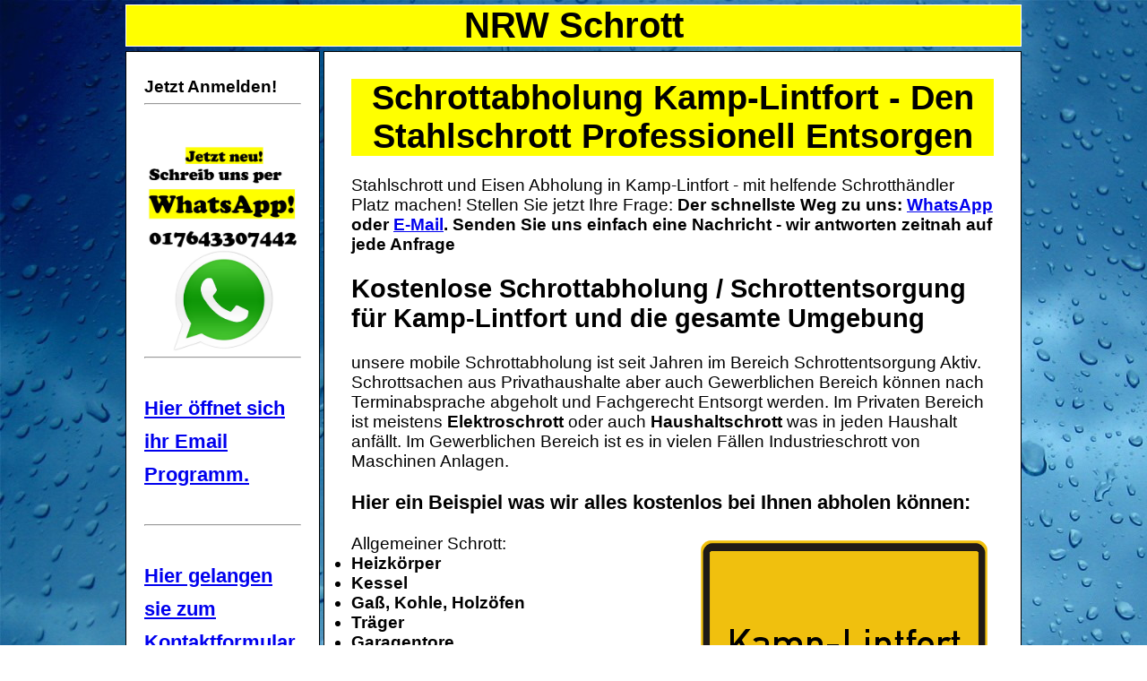

--- FILE ---
content_type: text/html
request_url: https://nrw-schrott.de/kamp-lintfort.html
body_size: 6146
content:
<!DOCTYPE html PUBLIC "-//W3C//DTD XHTML 1.0 Transitional//EN"
    "http://www.w3.org/TR/xhtml1/DTD/xhtml1-transitional.dtd">

<html xmlns="http://www.w3.org/1999/xhtml" xml:lang="de" lang="de">
<head>
    <title>Schrottabholung Kamp-Lintfort - Mobile Schrotth&auml;ndler in der N&auml;he</title>
    <link rel="stylesheet" type="text/css" href="schrott.css" />
    <meta http-equiv="content-type" content="text/html; charset=us-ascii" />
    <meta name="description" content="Schrottabholung/ Schrottentsorgung f&uuml;r Kamp-Lintfort und Gesamte Umgebung" />
    <meta name="author" content="NRW-Schrott.de" />
    <meta name="keywords" content="Schrottabholung, Kamp-Lintfort, Schrottentsorgung, lumpensammler, schrottabholer, schrottentsorger" />
    <meta name="generator" content="Webocton - Scriptly (www.scriptly.de)" />
<style type="text/css">
/*<![CDATA[*/
 span.c-3 {color:black; font-size:200%}
 img.c-2 {border: 0px;}
 div.c-1 {font-weight: bold}
/*]]>*/
</style>
</head>

<body>
    <div id="seitenbereich">
        <div class="c-1" id="bereichkopf">
            NRW Schrott
        </div>

        <div id="Navigation">
            <p><span>Jetzt Anmelden!</span></p>
            <hr /><br />
            <a href="https://wa.me/+4917643307442?text=Hallo,%20ich%20habe%20eine%20Frage"><img src="Bilder/Schreib-uns-per-WhatsApp.jpg" alt="Schreib uns per WhatsApp" width="170" height="240" class="c-2" /></a><br /><hr /><br />

            <h3><a href="mailto:info@nrw-schrott.de">Hier &ouml;ffnet sich ihr Email Programm.</a></h3>
            <br /><hr /><br />
<h3><a title="Kontaktieren sie uns Schnell und Unkompliziert &uuml;ber unseren kostenlosen Kontaktformular" href="kontakt.html">Hier gelangen sie zum Kontaktformular </a></h3>
<br /><hr /><br />

<p><span>Navigation</span></p>

            <ul>
                <li><a title="Startseite" href="index.html">Startseite</a></li>

                <li><a title="Schrottdemontage" href="schrottdemontage.html">Schrottdemontage</a></li>

                <li><a title="Altmetallabholung" href="altmetallabholung.html">Altmetallabholung</a></li>

                <li><a title="Schrottankauf" href="schrottankauf.html">Schrottankauf</a></li>

                <li><a title="Autoverschrottung" href="autoverschrottung.html">Autoverschrottung</a></li>

                <li><a title="Autoentsorgen" href="autoentsorgen.html">Autoentsorgen</a></li>

                <li><a title="Kl&uuml;ngelskerl" href="kluengelskerl.html">Kl&uuml;ngelskerl</a></li>

                <li><a title="Kontakt" href="kontakt.html">Kontakt</a></li>

                <li><a title="Linkssammlung" href="linkssammlung.html">Linkssammlung</a></li>
            </ul>
            <br />

            <br />
            <hr />

            <br />
            <a href="http://nrw-schrott.de/rss.xml" class="feed">RSS feed Abonieren</a>
            <br />
            <br />
            <hr />
        </div>

        <div id="bereichinhalt">
            <h1>Schrottabholung <span>Kamp-Lintfort</span> - Den Stahlschrott Professionell Entsorgen</h1>
            <br />

            <p>Stahlschrott und Eisen Abholung in Kamp-Lintfort - mit helfende Schrotth&auml;ndler Platz machen! Stellen Sie jetzt Ihre Frage: <strong>Der schnellste Weg zu uns: <a href="https://wa.me/+4917643307442?text=Hallo,%20ich%20habe%20eine%20Frage">WhatsApp</a> oder <a href="mailto:info@nrw-schrott.de">E-Mail</a>. Senden Sie uns einfach eine Nachricht - wir antworten zeitnah auf jede Anfrage</strong></p>
            <br />

            <h2>Kostenlose <strong>Schrottabholung / Schrottentsorgung</strong> f&uuml;r <strong>Kamp-Lintfort</strong> und die gesamte Umgebung</h2>
            <br />

            <p>unsere mobile Schrottabholung ist seit Jahren im Bereich Schrottentsorgung Aktiv. Schrottsachen aus Privathaushalte aber auch Gewerblichen Bereich k&ouml;nnen nach Terminabsprache abgeholt und Fachgerecht Entsorgt werden. Im Privaten Bereich ist meistens <b>Elektroschrott</b> oder auch <b>Haushaltschrott</b> was in jeden Haushalt anf&auml;llt. Im Gewerblichen Bereich ist es in vielen F&auml;llen Industrieschrott von Maschinen Anlagen.</p>
            <br />

            <h3>Hier ein Beispiel was wir alles kostenlos bei Ihnen abholen k&ouml;nnen:</h3>
            <br />
            <a href="index.html" target="_blank"><img src="Bilder/ortsbeginn_Kamp-Lintfort.gif" alt="Schrottabholung Kamp-Lintfort" title="Schrottabholung Kamp-Lintfort" width="320" height="220" /></a>

            <p class="c-1">Allgemeiner Schrott:</p>

            <ul>
                <li>
                    <h4>Heizk&ouml;rper</h4>
                </li>

                <li>
                    <h4>Kessel</h4>
                </li>

                <li>
                    <h4>Ga&szlig;, Kohle, Holz&ouml;fen</h4>
                </li>

                <li>
                    <h4>Tr&auml;ger</h4>
                </li>

                <li>
                    <h4>Garagentore</h4>
                </li>

                <li>
                    <h4>Rohre</h4>
                </li>

                <li>
                    <h4>Armaturen</h4>
                </li>

                <li>
                    <h4>Badewannen</h4>
                </li>
            </ul>
            <br />

            <p class="c-1">Elektroschrott:</p>

            <ul>
                <li>
                    <h4>Maschinen Allgemein - Elektrogro&szlig;ger&auml;te</h4>
                </li>

                <li>
                    <h4>Waschmaschinen</h4>
                </li>

                <li>
                    <h4>Sp&uuml;lmaschinen</h4>
                </li>

                <li>
                    <h4>&Ouml;fen, Herde</h4>
                </li>

                <li>
                    <h4>W&auml;schetrockner</h4>
                </li>

                <li>
                    <h4>Pc,s und Computerteile</h4>
                </li>

                <li>
                    <h4>Kabelreste</h4>
                </li>

                <li>
                    <h4>Elektromotoren</h4>
                </li>

                <li>
                    <h4>Auto Batterien</h4>
                </li>
            </ul>
            <br />

            <p class="c-1">Kfz Schrott:</p>

            <ul>
                <li>
                    <h4>Autos</h4>
                </li>

                <li>
                    <h4>Autoteile</h4>
                </li>

                <li>
                    <h4>Auspuffe und Katalysatoren</h4>
                </li>

                <li>
                    <h4>Motorr&auml;der</h4>
                </li>

                <li>
                    <h4>Roller und Mofas</h4>
                </li>

                <li>
                    <h4>Motoren und Getriebe</h4>
                </li>
            </ul>

            <p><span>und noch viel mehr</span></p>
            <br />

            <h3>Mobile Schrottabholung</h3>
            <br />

            <p>Wer einen zuverl&auml;ssigen Schrott Abholdienst sucht, der ist bei der <strong>Firma NRW Schrott Abholung</strong> an der richtigen Adresse denn hier bekommt man alle <strong>Service Leistungen im Bereich Schrott Entsorgung kostenlos</strong> geboten.</p>
            <br />

            <p>Die Dienstleistung der <span>Schrottabholung und Schrottentsorgung</span> bieten wir privaten Haushalten, Firmen sowie &ouml;ffentliche Institutionen an. Durch einen Netzwerk an <span>Lumpensammler</span> k&ouml;nnen Jegliche <strong>Schrottsorten</strong> abgeholt und Fachgerecht <strong>Entsorgt</strong> werden.</p>
            <br />

            <p>Bei gr&ouml;&szlig;eren bzw. fest installierten Gegenst&auml;nden kann auch vor Ort eine <a href="schrottdemontage.html">Zerlegung bzw. Demontage</a> erfolgen. Die Abholung ist f&uuml;r Sie vollkommen k o s t e n l o s ! ! !</p>
            <br />

            <p>Firmen und Betriebe, die regelm&auml;&szlig;ig an Abholung von Schrott und Metall interessiert sind unterbreiten wir gerne ein spezielles Angebot. <a title="Schrottauto Abholung Kamp-Lintfort" href="schrottauto-abholung/kamp-lintfort.html">Schrottauto Abholung in Kamp-Lintfort</a> auch &uuml;ber uns, einfach einen Abholtermin vereinbaren und den <strong>Schrottwagen</strong> los werden</p>
            <br />

            <p>F&uuml;r eine Kostenlose Schrottentsorgung in ihre N&auml;he brauchen sie uns lediglich zu Kontaktieren. Wir mit unseren mobilen Schrotthandel k&uuml;mmern uns um die Abholung und Fachgerechte Entsorgung von ihrem Altmetall. Dar&uuml;ber hinaus k&ouml;nnen wir beispielsweis ihren <span>Eisenschrott und Altmetallschrott</span> auch Ankaufen und bei der <a href="schrottankauf.html">Abholung direkt den Schrott in bar Verg&uuml;ten</a>.</p>
            <br />
            <br />

            <p>Bei gr&ouml;&szlig;eren Mengen ist eine Abholung im gesamten Raum <a title="in folgenden st&auml;dten bieten wir Schrottabholung und Schrottentsorgung Kostenlos" href="staedte.html">Nordrhein-Westfalen</a> m&ouml;glich.</p><br /><p>Eine Schrottanmeldung ist denkbar einfach, und ist &uuml;ber verschiedene Kontaktm&ouml;glichkeiten m&ouml;glich. Neben den Telefonischen Kontakt k&ouml;nnen sie uns auch &uuml;ber unserem Kontaktformular erreichen. Seit neusten bieten wir auch den Kontakt &uuml;ber Messenger Dienste wie Whatsapp, Telegramm oder auch Signal an. Senden sie uns dazu einfach Anschrift und Bilder von den angesammelten Schrott und ein Mitarbeiter wir sich um ihr Anliegen k&uuml;mmern.</p><br />
            <br />

            <p>Bitte beachten Sie, dass wir <b>keine Monitore bzw. Fernseher, und K&uuml;hlschr&auml;nke kostenlos abholen k&ouml;nnen</b>. Unsere <strong>Schrottabholer</strong> sind bem&uuml;ht jeden Kunden zufriedenzustellen aber leider werden f&uuml;r diese Kostenlose Dienstleistung eine Mindestmenge An Schrott oder Metall ben&ouml;tigt. Wenn sie nicht sicher sind ob ihre Schrottmenge ausreichend ist, dann kontaktieren sie unsere <strong>Schrottentsorger</strong>.
            <br />
            <br /></p>

            <p><strong>Elektroschrottabholung und Einzelne Elektrogro&szlig;ger&auml;te</strong> k&ouml;nnen von uns nicht Kostenlos abgeholt werden, Unser Service der Schrottabholung und Schrottentsorgung ist auch nur nach Terminabsprache m&ouml;glich, Ferner Melden wir uns immer telefonisch vor Termineintritt bei unseren Kunden. Durch die Zusammenarbeit mit einen Netzwerk an Schrottgro&szlig;h&auml;ndler k&ouml;nnen wir eine Umweltgerechte Schrottverwertung auch in ihre Stadt Garantieren.</p>
            <br />
             <h3>Kostenlose Schrottabholung in Kamp-Lintfort - Platz schaffen und die Umwelt schonen</h3>
    <br />

    <p>Schrott kann aufgrund seines Platzbedarfs und der Gefahren durch scharfe Kanten zu einem echten Problem werden. Doch mit der kostenlosen Schrottabholung in Kamp-Lintfort wird das Entsorgen von Altmetall zum Kinderspiel. Unsere mobilen Schrotth&auml;ndler sind professionell und schnell vor Ort und nehmen Ihren Schrott mit. So schaffen Sie Platz und schonen die Umwelt.</p>
    <br />

    <h3>Schrottentsorgung in Kamp-Lintfort - einfach und kostenlos</h3>
    <br />

    <p>Sie haben Schrott in Kamp-Lintfort und Umgebung, den Sie entsorgen m&ouml;chten? Wir bieten Ihnen eine einfache und kostenlose M&ouml;glichkeit, Ihren Schrott loszuwerden. Unser Team aus mobilen Schrotth&auml;ndlern holt Ihren Schrott direkt vor Ort ab - sei es auf Ihrem Privat- oder Firmengrundst&uuml;ck. Dabei ist es egal, ob es sich um Heizk&ouml;rper, Eisentr&auml;ger, Armaturen, Rohre, Z&auml;une, Tore, Industriemaschinen oder Schrott Anlagen handelt. Wir nehmen alles mit und bieten Ihnen besten Service.</p>
    <br />

    <h3>Kostenloser Schrottabtransport f&uuml;r Privat- und Gewerbekunden</h3>
    <br />

    <p>Unser mobiler Schrotthandel in Kamp-Lintfort bietet Ihnen nicht nur eine schnelle und professionelle Schrottentsorgung, sondern auch einen kostenlosen Schrottabtransport f&uuml;r Privat- und Gewerbekunden. Wir bringen den Schrott zu einem Schrottplatz oder Verwerter, wo er aufbereitet und dem Wertstoffkreislauf zugef&uuml;hrt wird. So tragen wir gemeinsam zum Umweltschutz bei und geben dem Schrott eine zweite Chance.</p>
    <br />

    <h3>Altmetallrecycling - Ressourcenschonung und Energieeinsparung</h3>
    <br />

    <p>Das Recyceln von Altmetall ist nicht nur gut f&uuml;r die Umwelt, sondern auch ein wichtiger Beitrag zur Ressourcenschonung und <span>Energieeinsparung</span>. Viele Altmetalle lassen sich mit wenig Aufwand recyceln und in den Wertstoffkreislauf zur&uuml;ckf&uuml;hren. Dabei verbraucht der Recyclingprozess weniger Strom als die Neuherstellung von Metall. Mit unserem fahrenden Schrotthandel in Kamp-Lintfort tragen auch Sie aktiv zum Umweltschutz bei.</p>
    <br />

    <p>Als professioneller <a title="Schrotth&auml;ndler Kamp-Lintfort" href="kluengelskerl/kamp-lintfort.html">mobiler Schrotth&auml;ndler in Kamp-Lintfort</a> ist es unser Ziel, die Umwelt zu sch&uuml;tzen und Ressourcen zu schonen. Daher nehmen wir Ihre Schrottgegenst&auml;nde mit und bringen sie zu einem Verwerter, wo sie aufbereitet und in den Wertstoffkreislauf zur&uuml;ckgef&uuml;hrt werden. Wir bieten Ihnen nicht nur die kostenlose <span>Schrottabholung in Kamp-Lintfort</span> und Umgebung an, sondern auch einen umfangreichen Service. Unser Team aus erfahrenen Schrotth&auml;ndlern ist mit modernen Werkzeugen und Ger&auml;ten ausgestattet, um auch schwere oder sperrige Gegenst&auml;nde abzutransportieren. Wir k&uuml;mmern uns um alles - von der Abholung bis zur Entsorgung.</p>
    <br />

    <p>Unser Service endet jedoch nicht mit der Schrottabholung. Wir bieten auch einen <a title="Schrottankauf Kamp-Lintfort" href="schrottankauf/kamp-lintfort.html">Schrottankauf in Kamp-Lintfort</a> an. Dabei kaufen wir Ihren Schrott zu einem fairen Preis an, der sich an den aktuellen Marktpreisen orientiert. Hierbei k&ouml;nnen Sie nicht nur Platz gewinnen, sondern auch Geld verdienen.</p>
    <br />

    <p>Unser Ziel ist es, unseren Kunden einen zuverl&auml;ssigen und professionellen Service zu bieten. Deshalb sind wir stets bem&uuml;ht, Ihre W&uuml;nsche zu erf&uuml;llen und Ihnen den bestm&ouml;glichen Service zu bieten. Wir sind Ihr Partner f&uuml;r die professionelle Schrottentsorgung in Kamp-Lintfort und Umgebung.</p>
    <br />

    <p>Unser <span>Schrotthandel in Kamp-Lintfort</span> unterst&uuml;tzt Sie beim <a title="Entr&uuml;mpelung Kamp-Lintfort" href="entruempelung/kamp-lintfort.html">Entr&uuml;mpeln in Kamp-Lintfort</a>, indem wir Ihnen professionelle Schrotth&auml;ndler zur Verf&uuml;gung stellen, die schnell erkennen k&ouml;nnen, was wie entsorgt werden sollte. Wir verladen alles sicher und z&uuml;gig und bieten auch <span>mobile Schrottsammler</span> vor Ort an, die mit anpacken k&ouml;nnen. Das Beste daran: Unser <span>Schrottabholungsdienst</span> ist f&uuml;r Sie in Kamp-Lintfort komplett kostenfrei.</p>
    <br />

    <h3>Was genau holen unsere Schrotth&auml;ndler ab?</h3>
    <br />

    <p>Wir k&uuml;mmern uns kostenlos um die Entsorgung von Alt-, Bunt- und Edelmetallen wie <span>Edelstahlschrott</span>, <span>Aluschrott</span>, <span>Messingschrott</span>, <span>Kupferschrott</span>, <span>Eisenschrott</span>, <span>Zinkschrott</span> und <span>Zinnschrott</span>. Au&szlig;erdem bieten wir auch die <span>Entsorgung von Schrott aus dem Kfz-Bereich</span> an, wie beispielsweise <span>Motorr&auml;der</span>, <span>Altautos</span>, <span>Motorroller</span> und <span>Gabelstapler</span>. Wir sind auch bereit <a title="Autoentsorgung Kamp-Lintfort" href="autoverschrottung/kamp-lintfort.html">Autoentsorgung in Kamp-Lintfort</a> anzubieten, und mit Abschleppwagen aus Kamp-Lintfort abzuholen, wenn diese nicht mehr fahrbereit sind.</p>
    <br />

    <p>Unser <span>Schrottabholungsservice</span> ist auch in der Lage, Elektroschrott wie Computer, Motoren, Batterien, Kabel und Kabelreste fachgerecht zu entsorgen. Elektroschrott kann gef&auml;hrliche Gifte und Schwermetalle enthalten, weshalb eine professionelle Schrottabholung erforderlich ist, um Umweltsch&auml;den zu vermeiden. Bei einer fachgerechten Entsorgung werden verwertbare Stoffe recycelt und giftige Stoffe unsch&auml;dlich gemacht.</p>
    <br />

    <p>Bitte beachten Sie jedoch, dass wir keine defekten <b>Haushaltsger&auml;te wie K&uuml;hlschr&auml;nke und Fernseher</b> abholen. Diese m&uuml;ssen als Sonderm&uuml;ll in den Wertstoffhof Ihrer Gemeinde gebracht werden oder von deren Mitarbeitern abgeholt werden.</p>
    <br />

    <p>Wenn Sie Schrott besitzen, der keiner der oben <b>genannten Kategorien</b> zugeordnet werden kann, k&ouml;nnen Sie gerne Kontakt mit uns aufnehmen und uns danach fragen. Sie k&ouml;nnen Ihren Schrott bei uns als <span>Kl&uuml;ngelskerl in Kamp-Lintfort</span> abgeben, wenn wir an Ihrem Ort vorbeifahren. Wenn Sie jedoch nicht warten m&ouml;chten, um Ihren Schrott entsorgen zu lassen, k&ouml;nnen Sie auch telefonisch, per WhatsApp oder per E-Mail einen Termin mit uns vereinbaren.</p>
    <br />

    <h3>Fazit: Schrottentsorgung in Kamp-Lintfort leicht gemacht</h3>
    <br />

    <p>Mit unserer <span>kostenlosen Schrottabholung in Kamp-Lintfort</span> wird das Entsorgen von Altmetall zum Kinderspiel. Unser professionelles Team holt Ihren Schrott direkt vor Ort ab und bringt ihn zu einem Schrottplatz oder Verwerter. Dabei tragen wir gemeinsam zum Umweltschutz bei und geben dem Schrott eine zweite Chance. Zudem sparen Sie Platz und schonen die Umwelt durch das Recyceln von Altmetall. Kontaktieren Sie uns jetzt und wir kommen umgehend zu Ihnen, um Ihren Schrott kostenlos abzuholen.</p>
    <br />
            <h3>Schrottabholung sowie Schrottentsorgung "Kostenlos" in folgenden St&auml;dten in Nordrhein Westfalen:</h3>
            <br />

            <div class="datagrid">
                <table border="1" cellpadding="1" cellspacing="1" summary="">
                    <tbody>
                        <tr>
                            <td><a title="Schrottabholung K&ouml;ln" href="koeln.html">K&ouml;ln</a></td>

                            <td><a title="Schrottabholung D&uuml;sseldorf" href="duesseldorf.html">D&uuml;sseldorf</a></td>

                            <td><a title="Schrottabholung Dortmund" href="dortmund.html">Dortmund</a></td>

                            <td><a title="Schrottabholung Essen" href="essen.html">Essen</a></td>

                            <td><a title="Schrottabholung Duisburg" href="duisburg.html">Duisburg</a></td>
                        </tr>

                        <tr class="alt">
                            <td><a title="Schrottabholung Bochum" href="bochum.html">Bochum</a></td>

                            <td><a title="Schrottabholung Wuppertal" href="wuppertal.html">Wuppertal</a></td>

                            <td><a title="Schrottabholung Bielefeld" href="bielefeld.html">Bielefeld</a></td>

                            <td><a title="Schrottabholung Bonn" href="bonn.html">Bonn</a></td>

                            <td><a title="Schrottabholung M&uuml;nster" href="muenster.html">M&uuml;nster</a></td>
                        </tr>

                        <tr>
                            <td><a title="Schrottabholung Gelsenkirchen" href="gelsenkirchen.html">Gelsenkirchen</a></td>

                            <td><a title="Schrottabholung M&ouml;nchengladbach" href="moenchengladbach.html">M&ouml;nchengladbach</a></td>

                            <td><a title="Schrottabholung Hagen" href="hagen.html">Hagen</a></td>

                            <td><a title="Schrottabholung Hamm" href="hamm.html">Hamm</a></td>

                            <td><a title="Schrottabholung Krefeld" href="krefeld.html">Krefeld</a></td>
                        </tr>

                        <tr class="alt">
                            <td><a title="Schrottabholung Oberhausen" href="oberhausen.html">Oberhausen</a></td>

                            <td><a title="Schrottabholung Bottrop" href="bottrop.html">Bottrop</a></td>

                            <td><a title="Schrottabholung Castrop Rauxel" href="castroprauxel.html">Castrop Rauxel</a></td>

                            <td><a title="Schrottabholung Dinslaken" href="dinslaken.html">Dinslaken</a></td>

                            <td><a title="Schrottabholung Dormagen" href="dormagen.html">Dormagen</a></td>
                        </tr>

                        <tr>
                            <td><a title="Schrottabholung Dorsten" href="dorsten.html">Dorsten</a></td>

                            <td><a title="Schrottabholung Gladbeck" href="gladbeck.html">Gladbeck</a></td>

                            <td><a title="Schrottabholung Grevenbroich" href="grevenbroich.html">Grevenbroich</a></td>

                            <td><a title="Schrottabholung G&uuml;tersloh" href="guetersloh.html">G&uuml;tersloh</a></td>

                            <td><a title="Schrottabholung Herne" href="herne.html">Herne</a></td>
                        </tr>

                        <tr class="alt">
                            <td><a title="Schrottabholung Iserlohn" href="iserlohn.html">Iserlohn</a></td>

                            <td><a title="Schrottabholung Leverkusen" href="leverkusen.html">Leverkusen</a></td>

                            <td><a title="Schrottabholung L&uuml;nen" href="luenen.html">L&uuml;nen</a></td>

                            <td><a title="Schrottabholung Marl" href="marl.html">Marl</a></td>

                            <td><a title="Schrottabholung Moers" href="moers.html">Moers</a></td>
                        </tr>

                        <tr>
                            <td><a title="Schrottabholung M&uuml;lheim an der ruhr" href="muelheimanderruhr.html">M&uuml;lheim an der Ruhr</a></td>

                            <td><a title="Schrottabholung Neuss" href="neuss.html">Neuss</a></td>

                            <td><a title="Schrottabholung Ratingen" href="ratingen.html">Ratingen</a></td>

                            <td><a title="Schrottabholung Recklinghausen" href="recklinghausen.html">Recklinghausen</a></td>

                            <td><a title="Schrottabholung Remscheid" href="remscheid.html">Remscheid</a></td>
                        </tr>

                        <tr class="alt">
                            <td><a title="Schrottabholung Solingen" href="solingen.html">Solingen</a></td>

                            <td><a title="Schrottabholung Unna" href="unna.html">Unna</a></td>

                            <td><a title="Schrottabholung Velbert" href="velbert.html">Velbert</a></td>

                            <td><a title="Schrottabholung Wesel" href="wesel.html">Wesel</a></td>

                            <td><a title="Schrottabholung Witten" href="witten.html">Witten</a></td>
                        </tr>
                    </tbody>
                </table>
            </div>
            <br />

            <p>Weitere Informationen und Terminvereinbarung:</p>
            <hr />

            <p><span class="c-3">Tel: 0152 52376589</span></p>

            <p><span class="c-1"><a href="kontakt.html">Hier gelangen Sie zum Kontaktformular</a></span></p>
        </div>

        <div id="bereichfuss">
            <span>47475 Kamp-Lintfort</span> &copy;
        </div>
    </div>
</body>
</html>